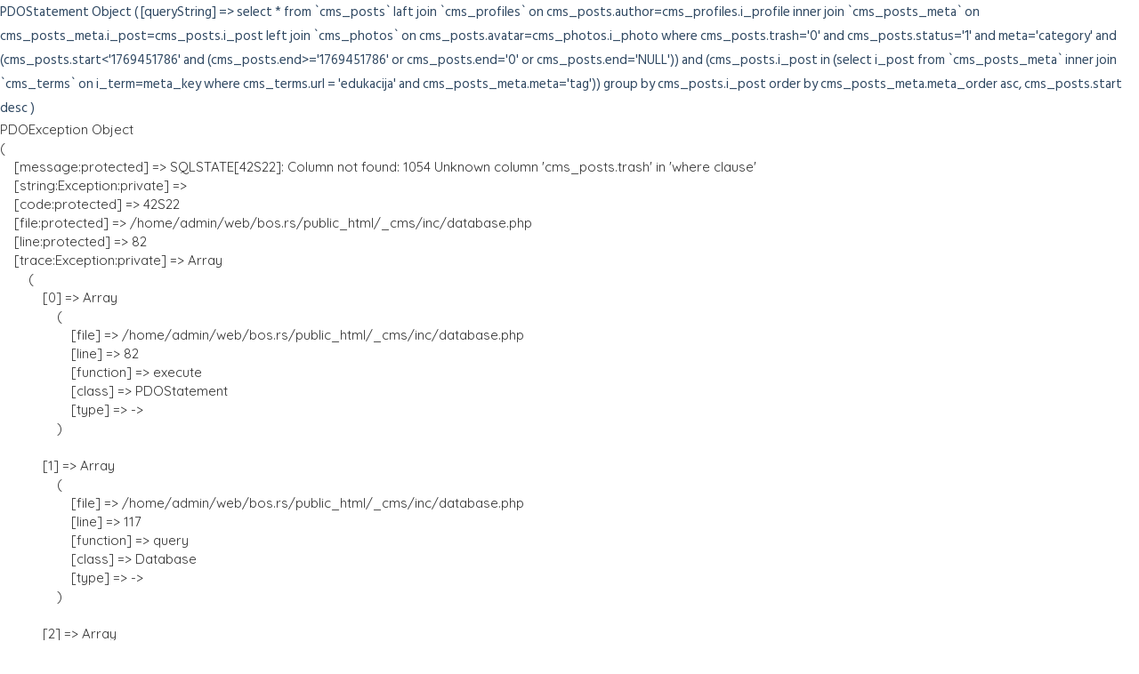

--- FILE ---
content_type: text/html; charset=UTF-8
request_url: https://www.bos.rs/rs/tag/edukacija
body_size: 5899
content:
PDOStatement Object
(
    [queryString] => select * from `cms_posts` laft join `cms_profiles` on cms_posts.author=cms_profiles.i_profile  inner join `cms_posts_meta` on cms_posts_meta.i_post=cms_posts.i_post left join `cms_photos` on cms_posts.avatar=cms_photos.i_photo where cms_posts.trash='0' and cms_posts.status='1'  and meta='category' and (cms_posts.start<'1769451786' and (cms_posts.end>='1769451786' or cms_posts.end='0' or cms_posts.end='NULL'))  and (cms_posts.i_post in (select i_post from `cms_posts_meta` inner join `cms_terms` on i_term=meta_key  where cms_terms.url
			= 'edukacija' and cms_posts_meta.meta='tag'))  group by cms_posts.i_post order by cms_posts_meta.meta_order asc, cms_posts.start desc
)
<pre>PDOException Object
(
    [message:protected] => SQLSTATE[42S22]: Column not found: 1054 Unknown column 'cms_posts.trash' in 'where clause'
    [string:Exception:private] => 
    [code:protected] => 42S22
    [file:protected] => /home/admin/web/bos.rs/public_html/_cms/inc/database.php
    [line:protected] => 82
    [trace:Exception:private] => Array
        (
            [0] => Array
                (
                    [file] => /home/admin/web/bos.rs/public_html/_cms/inc/database.php
                    [line] => 82
                    [function] => execute
                    [class] => PDOStatement
                    [type] => ->
                )

            [1] => Array
                (
                    [file] => /home/admin/web/bos.rs/public_html/_cms/inc/database.php
                    [line] => 117
                    [function] => query
                    [class] => Database
                    [type] => ->
                )

            [2] => Array
                (
                    [file] => /home/admin/web/bos.rs/public_html/_cms/head.php
                    [line] => 260
                    [function] => getRow
                    [class] => Database
                    [type] => ->
                )

            [3] => Array
                (
                    [file] => /home/admin/web/bos.rs/public_html/intro.php
                    [line] => 10
                    [args] => Array
                        (
                            [0] => /home/admin/web/bos.rs/public_html/_cms/head.php
                        )

                    [function] => include
                )

            [4] => Array
                (
                    [file] => /home/admin/web/bos.rs/public_html/index.php
                    [line] => 7
                    [args] => Array
                        (
                            [0] => /home/admin/web/bos.rs/public_html/intro.php
                        )

                    [function] => include
                )

        )

    [previous:Exception:private] => 
    [errorInfo] => Array
        (
            [0] => 42S22
            [1] => 1054
            [2] => Unknown column 'cms_posts.trash' in 'where clause'
        )

)
</pre><!DOCTYPE html>
<html xmlns="http://www.w3.org/1999/xhtml" lang="">

<head>
	<meta http-equiv="Content-Type" content="text/html; charset=utf-8" />
	<meta name="viewport" content="width=device-width, initial-scale=1.0">
	<title>Beogradska otvorena &scaron;kola</title>
	<meta name="image" content="" />
	<meta name="title" content="Beogradska otvorena &scaron;kola" />
	<meta name="description" content="" />
	<meta name="keywords" content="" />

	<meta property="og:url" content="https://www.bos.rs/rs/tag/edukacija" />
	<meta property="og:type" content="website" />
	<meta property="og:title" content="Beogradska otvorena &scaron;kola" />
	<meta property="og:description" content="" />
	<meta property="og:image" content="" />
	<meta property="og:image:width" content="">
	<meta property="og:image:height" content="">

				<link rel="stylesheet" href="https://www.bos.rs/rs/css/bootstrap.css?id=1697621611" async />
			<link rel="stylesheet" href="https://www.bos.rs/rs/css/font-awesome.css?id=1693566221" async />
			<link rel="stylesheet" href="https://www.bos.rs/rs/css/flexslider.css?id=1693216474" async />
			<link rel="stylesheet" href="https://www.bos.rs/rs/css/owl.carousel.css?id=1693560976" async />
			<link rel="stylesheet" href="https://www.bos.rs/rs/css/shortcodes.css?id=1696412171" async />
			<link rel="stylesheet" href="https://www.bos.rs/rs/css/camera.css?id=1763980566" async />
			<link rel="stylesheet" href="https://www.bos.rs/rs/css/magnific-popup.css?id=1693216474" async />
			<link rel="stylesheet" href="https://www.bos.rs/rs/css/justifiedgallery.css?id=1693216474" async />
			<link rel="stylesheet" href="https://www.bos.rs/rs/css/jquery.fancybox.css?id=1693216474" async />
			<link rel="stylesheet" href="https://www.bos.rs/rs/css/menuzord-boxed.css?id=1697613135" async />
			<link rel="stylesheet" href="https://www.bos.rs/rs/css/style.css?id=1754038385" async />
			<link rel="stylesheet" href="https://www.bos.rs/rs/css/responsive.css?id=1698149975" async />
			<link rel="stylesheet" href="https://www.bos.rs/rs/css/color3.css?id=1695912980" async />
			<link rel="stylesheet" href="https://www.bos.rs/rs/css/animate.css?id=1693216474" async />
	
	<script type="text/javascript">
		var host = "https://www.bos.rs/_cms";
		var local_file_root = "https://www.bos.rs/rs";
		var theme = "default";
		var HOST_ROOT = "https://www.bos.rs";
	</script>

	<script>
  (function(i,s,o,g,r,a,m){i['GoogleAnalyticsObject']=r;i[r]=i[r]||function(){
  (i[r].q=i[r].q||[]).push(arguments)},i[r].l=1*new Date();a=s.createElement(o),
  m=s.getElementsByTagName(o)[0];a.async=1;a.src=g;m.parentNode.insertBefore(a,m)
  })(window,document,'script','//www.google-analytics.com/analytics.js','ga');

  ga('create', 'UA-26675787-1', 'auto');
  ga('send', 'pageview');

</script>


<!-- Facebook Pixel Code -->
<script>
!function(f,b,e,v,n,t,s)
{if(f.fbq)return;n=f.fbq=function(){n.callMethod?
n.callMethod.apply(n,arguments):n.queue.push(arguments)};
if(!f._fbq)f._fbq=n;n.push=n;n.loaded=!0;n.version='2.0';
n.queue=[];t=b.createElement(e);t.async=!0;
t.src=v;s=b.getElementsByTagName(e)[0];
s.parentNode.insertBefore(t,s)}(window,document,'script',
'https://connect.facebook.net/en_US/fbevents.js');
 fbq('init', '2250247408337671'); 
fbq('track', 'PageView');
</script>
<noscript>
 <img height="1" width="1" 
src="https://www.facebook.com/tr?id=2250247408337671&ev=PageView
&noscript=1"/>
</noscript>
<!-- End Facebook Pixel Code --></head>

<body class="">
	<div id="body" class="header-sticky page-loading">   
  <div class="loading-overlay">
  </div>
  <!-- Boxed -->
  <div class="">
    <!-- Header -->
    <div class="top">
  <div class="container">
    <div class="row">
      <div class="col-md-3 col-xs-6">
        <div class="flat-address">       
          <div class="custom-info" style="text-align: left;">
            <a href="mailto:bos@bos.rs" style="padding-left: 5px;">
              <img src="https://www.bos.rs/rs/images/mail.png" class="" style="height:30px;" alt="mail"> 
            </a>bos@bos.rs
          </div>
        </div><!-- /.flat-address -->
      </div><!-- /.col-md-8 -->   
      <div class="col-md-3 col-xs-6">
        <div class="flat-address">       
          <div class="custom-info">
            <img src="https://www.bos.rs/rs/images/phone.png" class="" style="height:30px;" alt="phone">
             381 60 30 65 800
          </div>
        </div><!-- /.flat-address -->
      </div><!-- /.col-md-8 -->   
      <div class="col-md-5 col-xs-8">
        <div class="social-links">
          <a href="https://www.instagram.com/beogradska_otvorena_skola" target="_blank">
   <img src="https://www.bos.rs/rs/images/insta.png" class="" style="height:30px;padding-right: 5px;" alt="insta">
</a>
<a href="https://www.facebook.com/bos.rs/" target="_blank">
 <img src="https://www.bos.rs/rs/images/facebook.png" class="" style="height:30px;padding-right: 5px;" alt="facebook">
</a>
<a href="https://www.linkedin.com/company/belgrade-open-school" target="_blank">
   <img src="https://www.bos.rs/rs/images/linkedin.png" class="" style="height:30px;padding-right: 5px;" alt="linkedin">
</a>
<a href="https://open.spotify.com/show/3L2UXYGnh4xKQHEr7yk1nN" target="_blank">
   <img src="https://www.bos.rs/rs/images/spotify.png" class="" style="height:30px;padding-right: 5px;" alt="spotify">
</a>
<a href="https://www.youtube.com/channel/UC8_bvq_pMzyd9hCd4uKgrqA" target="_blank">
   <img src="https://www.bos.rs/rs/images/youtube.png" class="" style="height:30px;padding-right: 5px;" alt="youtube">
</a>

<a href="https://invite.viber.com/?g2=AQBJB3aRpPLRalP2kyabbKyZ61EgaAit60T7zCbNio7t1mgJ3qArCDxElkGnjfPL&lang=en" target="_blank">
   <img src="https://www.bos.rs/rs/images/viber.png" class="" style="height:30px;padding-right: 5px;" alt="viber">
</a> 

        </div> 
      </div><!-- /.col-md-4 -->   
      
      <div class="col-md-1 col-xs-4">
        <div class="flat-address">     
          <a href="https://www.bos.rs/en/"> 
            <img src="https://www.bos.rs/rs/images/eng.png" class="" style="height:30px;" alt="eng">
          </a>      
        </div>       
      </div><!-- /.flat-address -->
    </div><!-- /.col-md-2 -->  
  </div>
</div><!-- /.top -->
<!-- Header -->            
<header id="header" class="header clearfix"> 
  <div class="header-wrap clearfix">
    <div class="container1" style="padding-right: 15px;padding-left: 15px;">
      <nav class="navbar">
        <div class="flat-wrapper">
          <div class="flat-wrapper-mainnav clearfix">
            <div class="navbar-header logo-v3">
              <div id="logo" class="logo">
                <a href="https://www.bos.rs">
                  <img src="https://www.bos.rs/rs/images/bos-logo-lat.png" class="float-left" style="height:100px;" alt="images">                  
                </a>
              </div><!-- /.logo -->
              <div class="btn-menu navbar-toggle" data-toggle="collapse" data-target="#mainnav" aria-expanded="true" aria-controls="navbar">
                <span></span>
              </div><!-- //mobile menu button -->
            </div><!-- /.logo-v3 -->                
            <div id="mainnav" class="nav-wrap navbar-collapse collapse">
               <ul class="nav navbar-nav menu"><li id='nav_item_53' index='53' class='nav-item nav_1  first '><a href='https://www.bos.rs/rs/naslovna' class='nav-link '  target='_self'>Naslovna</a></li><li id='nav_item_1' index='1' class='nav-item nav_1   dropdown'><a href='#' class='nav-link dropdown-toggle' data-toggle='dropdown' role='button' aria-haspopup='true' aria-expanded='false' target='_blank'>O BOŠ-u</a><ul id='submenu_1' class='dropdown-menu'><li id='nav_item_2' index='2' class='nav-item nav_2   '><a href='https://www.bos.rs/rs/misija-i-vizija' class='nav-link '  target='_self'>Misija i vizija</a></li><li id='nav_item_3' index='3' class='nav-item nav_2   '><a href='https://www.bos.rs/rs/ciljevi' class='nav-link '  target='_self'>Ciljevi</a></li><li id='nav_item_4' index='4' class='nav-item nav_2   '><a href='https://www.bos.rs/rs/struktura' class='nav-link '  target='_self'>Struktura</a></li><li id='nav_item_5' index='5' class='nav-item nav_2   '><a href='https://www.bos.rs/rs/izvestaji-i-dokumenti' class='nav-link '  target='_self'>Izveštaji i dokumenti</a></li><li id='nav_item_6' index='6' class='nav-item nav_2   '><a href='https://www.bos.rs/rs/partneri' class='nav-link '  target='_self'>Partneri</a></li><li id='nav_item_7' index='7' class='nav-item nav_2   '><a href='https://www.bos.rs/rs/mreze-i-clanstva' class='nav-link '  target='_self'>Mreže i članstva</a></li><li id='nav_item_8' index='8' class='nav-item nav_2   '><a href='https://www.bos.rs/rs/nabavke' class='nav-link '  target='_self'>Nabavke</a></li><li id='nav_item_102' index='102' class='nav-item nav_2   '><a href='https://stari.bos.rs/' class='nav-link '  target='_blank'>BOŠ do 2022.</a></li></ul></li><li id='nav_item_10' index='10' class='nav-item nav_1   dropdown'><a href='https://www.bos.rs/rs/projekti' class='nav-link dropdown-toggle' data-toggle='dropdown' role='button' aria-haspopup='true' aria-expanded='false' target='_self'>Projekti</a><ul id='submenu_10' class='dropdown-menu'><li id='nav_item_15' index='15' class='nav-item nav_2   '><a href='https://www.bos.rs/rs/aktuelni-projekti' class='nav-link '  target='_self'>Aktuelni projekti</a></li><li id='nav_item_16' index='16' class='nav-item nav_2   '><a href='https://www.bos.rs/rs/realizovani-projekti' class='nav-link '  target='_self'>Realizovani projekti</a></li><li id='nav_item_19' index='19' class='nav-item nav_2   '><a href='https://www.bos.rs/rs/galerija' class='nav-link '  target='_self'>Galerija</a></li></ul></li><li id='nav_item_11' index='11' class='nav-item nav_1   '><a href='https://www.bos.rs/rs/portali' class='nav-link '  target='_self'>Portali</a></li><li id='nav_item_12' index='12' class='nav-item nav_1   '><a href='https://www.bos.rs/rs/publikacije' class='nav-link '  target='_self'>Publikacije</a></li><li id='nav_item_13' index='13' class='nav-item nav_1   '><a href='https://www.bos.rs/rs/postignuca' class='nav-link '  target='_self'>Postignuća</a></li><li id='nav_item_9' index='9' class='nav-item nav_1  last '><a href='https://www.bos.rs/rs/bos-tim' class='nav-link '  target='_self'>BOŠ tim</a></li><li id='nav_item_14' index='14' class='nav-item nav_1   '><a href='https://www.bos.rs/rs/kontakt' class='nav-link '  target='_self'>Kontakt</a></li></ul>            </div>            
          </div><!-- /.flat-wrapper-mainnav -->
        </div><!-- /.flat-wrapper -->
      </nav><!-- /.row -->
    </div><!-- /.container -->             
  </div><!-- /.header-inner --> 
</header><!-- /.header -->    
    <div class="flat-row flat-general sidebar-right">
      <div class="container">
        <div class="row">
          <div class="col-md-12 pad-bottom40px"><h1>Tema: edukacija</h1></div>
            <div id="main_content" class="col-md-12" num="">
                         </div> 
        </div>
      </div>
    </div>  
    
    <!-- Footer -->
    <footer class="footer" style="background-image: linear-gradient(to right, #492984, #eb1556 );">
  <div class="content-bottom-widgets" style="background: white;">        
    <div class="container">
      <div class="row"> 
        <div class="flat-wrapper">
          <div class="ft-wrapper">
            <div class="footer-30">
              <div class="widget widget_text">            
                <div class="textwidget">
                  
                </div>
              </div>
            </div><!-- /.col-md-2 -->
            
            <div class="footer_info">
			 <div class="container">
    		  <div class="row" style="font-weight: bold;"> 
                  <div class="col-md-4"> <img src="https://www.bos.rs/rs/images/mail_boja.png" class="" style="height:50px;" alt="mail"> 
                    <p class="kontakt_margine"> bos@bos.rs</p> </div>
                  <div class="col-md-4">  <img src="https://www.bos.rs/rs/images/place_boja.png" class="" style="height:50px;" alt="mail">
                    <p class="kontakt_margine"> Bulevar oslobođenja 177 Beograd, Srbija</p> </div>
                  <div class="col-md-4"> <img src="https://www.bos.rs/rs/images/phone_boja.png" class="" style="height:50px;" alt="mail">
                    <p> 381 60 30 65 800</p></div>
                  </div>
                </div>
              </div>
          </div><!-- /.ft-wrapper -->
        </div><!-- /.flat-wrapper -->
      </div><!-- /.row -->    
    </div><!-- /.container -->
  </div><!-- /.footer-widgets -->
  
   <section class="divider"  style="background-image: linear-gradient(to right, #492984, #eb1556 );">
      <div class="container">
        <div class="section-content text-white">
          <div class="row">
            <div class="col-sm-4">
              <div class="funfact text-center mb-sm-30">
                <div class="funfact-content">                 
                  <h2 data-animation-duration="2500" data-value="65500" class="animate-number text-white title font-42" style="color: white;">65.500 </h2>
                  <img src="https://www.bos.rs/rs/images/ljudi.png" class="img-fluid" />
                  <p class="text font-20 font-weight-600" style="color: white;">podržanih pokretača promena</p>
                  
                </div>
              </div>
            </div>
            <div class="col-sm-4">
              <div class="funfact text-center mb-sm-30">
                <div class="funfact-content">                 
                  <h2 data-animation-duration="2100" data-value="1000" class="animate-number text-white title font-42" style="color: white;">1.000 </h2>
                   <img src="https://www.bos.rs/rs/images/ruke.png" class="img-fluid" />
                   <p class="text font-20 font-weight-600" style="color: white;">podržanih organizacija civilnog društva</p>
                </div>
              </div>
            </div>
            <div class="col-sm-4">
              <div class="funfact text-center mb-sm-30">
                <div class="funfact-content">                
                  <h2 data-animation-duration="1500" data-value="32" class="animate-number text-white title font-42" style="color: white;">32</h2>
                   <img src="https://www.bos.rs/rs/images/studenti.png" class="img-fluid" />
                   <p class="text font-20 font-weight-600" style="color: white;">generacije jednogodišnjeg obrazovnog programa za odabrane studente</p>
                </div>
              </div>
            </div>
          </div>
        </div>
      </div>      
    </section>
  
  <div class="footer-content">
    <div class="container">
      <div class="row">
        <div class="col-md-12">
          <div class="social-links">
            <a href="https://www.instagram.com/beogradska_otvorena_skola" target="_blank">
   <img src="https://www.bos.rs/rs/images/insta.png" class="" style="height:30px;padding-right: 5px;" alt="insta">
</a>
<a href="https://www.facebook.com/bos.rs/" target="_blank">
 <img src="https://www.bos.rs/rs/images/facebook.png" class="" style="height:30px;padding-right: 5px;" alt="facebook">
</a>
<a href="https://www.linkedin.com/company/belgrade-open-school" target="_blank">
   <img src="https://www.bos.rs/rs/images/linkedin.png" class="" style="height:30px;padding-right: 5px;" alt="linkedin">
</a>
<a href="https://open.spotify.com/show/3L2UXYGnh4xKQHEr7yk1nN" target="_blank">
   <img src="https://www.bos.rs/rs/images/spotify.png" class="" style="height:30px;padding-right: 5px;" alt="spotify">
</a>
<a href="https://www.youtube.com/channel/UC8_bvq_pMzyd9hCd4uKgrqA" target="_blank">
   <img src="https://www.bos.rs/rs/images/youtube.png" class="" style="height:30px;padding-right: 5px;" alt="youtube">
</a>

<a href="https://invite.viber.com/?g2=AQBJB3aRpPLRalP2kyabbKyZ61EgaAit60T7zCbNio7t1mgJ3qArCDxElkGnjfPL&lang=en" target="_blank">
   <img src="https://www.bos.rs/rs/images/viber.png" class="" style="height:30px;padding-right: 5px;" alt="viber">
</a> 

          </div>
        </div><!-- /.col-md-12 -->
        <div class="col-md-12">
          <div class="copyright">
            <div class="copyright-content">
              © 2023 Beogradska otvorena škola
              <a href="https://www.bos.rs/rs/politika-privatnosti">Politika privatnosti</a>
            </div>
          </div>
        </div><!-- /.col-md-12 -->
      </div><!-- /.row -->
    </div><!-- /.container -->
  </div><!-- /.footer-content -->
</footer>

<!-- Go Top -->
<a class="go-top">
  <i class="fa fa-chevron-up"></i>
</a>     </div>
</div></body>

</html>

	<script type="text/javascript" src="https://www.bos.rs/rs/js/jquery.min.js?id=1696514968"></script>
	<script type="text/javascript" src="https://www.bos.rs/rs/js/bootstrap.min.js?id=1693818690"></script>
	<script type="text/javascript" src="https://www.bos.rs/rs/js/jquery.easing.js?id=1693818690"></script>
	<script type="text/javascript" src="https://www.bos.rs/rs/js/owl.carousel.js?id=1693818690"></script>
	<script type="text/javascript" src="https://www.bos.rs/rs/js/jquery-plugin-collection.js?id=1696513456"></script>
	<script type="text/javascript" src="https://www.bos.rs/rs/js/jquery-waypoints.js?id=1693818690"></script>
	<script type="text/javascript" src="https://www.bos.rs/rs/js/parallax.js?id=1693818690"></script>
	<script type="text/javascript" src="https://www.bos.rs/rs/js/camera.js?id=1693818690"></script>
	<script type="text/javascript" src="https://www.bos.rs/rs/js/jquery.magnific-popup.min.js?id=1693818690"></script>
	<script type="text/javascript" src="https://www.bos.rs/rs/js/imagesloaded.min.js?id=1693818690"></script>
	<script type="text/javascript" src="https://www.bos.rs/rs/js/jquery.isotope.min.js?id=1693818690"></script>
	<script type="text/javascript" src="https://www.bos.rs/rs/js/main_js.js?id=1697620832"></script>
<!--
<script language="javascript" type="text/javascript" src="https://www.bos.rs/_cms/js/browser.js"></script>
<script language="javascript" type="text/javascript" src="https://www.bos.rs/_cms/js/common.js"></script>
-->


<!-- jQuery  

<script type="text/javascript" src="https://www.bos.rs/_cms/js/jQuery/jquery-1.10.2.min.js"></script>
-->


<script type="text/javascript" language="javaScript">
function getUrlVars()
{
    var vars = [], hash;
    var hashes = window.location.href.slice(window.location.href.indexOf('?') + 1).split('&');
    for(var i = 0; i < hashes.length; i++)
    {
        hash = hashes[i].split('=');
        vars.push(hash[0]);
        vars[hash[0]] = hash[1];
    }
    return vars;
}
$(document).ready(function() {
    $.fn.crossFade=function(layer1,layer2){
		$(this).hover(
			function(){ 
			   $(this).children(layer1).fadeTo("fast",0.1); $(this).find(layer2).fadeIn("fast"); 
			   var href=$(this).find(layer2).find("a").attr("href");
			   $(this).click(function(){ document.location=href;}); 
			},
			function(){ 
			   $(this).children(layer2).fadeOut("fast"); $(this).find(layer1).fadeTo("fast",1);
			}
		);
	}
	
	$.fn.jqSlides= function(){
			$('#slides').slides({
				paginationClass:'slidetabs',
				play: 5000,
				pause: 2500,
				hoverPause: true,
				animationStart: function(current){
					$('.caption').animate({
						top:-350
					},100);
				},
				animationComplete: function(current){
					$('.caption').animate({
						top:0
					},200);
				},
				slidesLoaded: function() {
					$('.caption').animate({
						top:0
					},200);
				}
			});
		}
	
	$.fn.getMainContent=function(page){
		$("#main_content").html("<div class='text'><img src='https://www.bos.rs/_images/loading.gif'  hspace='10' vspace='10' width='36' /></div>");
		//alert("Ready!?");		
		var tpl=$("#main_content").attr("tpl");
		var num=$("#main_content").attr("num") ?? '';
		var url=$(this).attr("url") ?? '';
		
		$.getJSON('https://www.bos.rs/_cms/ajax_show.php', 'site=rs&url='+url+'&p=0&catid=0&d=0&m=0&y=0&post_url=&q=&page='+page+'&tpl_name='+tpl+'&num='+num+'&time=1769451786&callback=?', function(data){
				$("#main_content").html(data.html); 
				//$(".fancybox").fancybox({'titlePosition':'inside'}); 
				$(".project").crossFade("#pimg",".ptitle"); 
				
			});
	}
	$.fn.loadContent=function(page){
		var elem=$(this).closest("#main_content");
		elem.html("<div class='text'><img src='https://www.bos.rs/_images/loading.gif'  hspace='10' vspace='10' width='24' /></div>");
		var tpl=elem.attr("tpl");
		var num=elem.attr("num") ?? '';
		var url=elem.attr("url") ?? '';
		var tagurl=$(this).attr("tag") ?? '';
		var skip=parseInt($(this).attr("skip")) ?? 0;
		var date=new Date();
		var time=date.getTime();
		
		$.getJSON('https://www.bos.rs/_cms/ajax_show.php', 'site=rs&url='+url+'&tag_url='+tagurl+'&p=0&catid=0&d=0&m=0&y=0&post_url=&q=&page='+page+'&tpl_name='+tpl+'&num='+num+'&skip_num='+skip+'&time='+time+"&callback=?", function(data){
				$(elem).html(data.html); 				
				//$(".fancybox").fancybox({'titlePosition':'inside'}); 
				$(".project").crossFade("#pimg",".ptitle");  
				
			});
		document.location='#top&page='+page;
	}
	//$(".fancybox").fancybox({'titlePosition':'outside'});
	
	$(".load_content").each( function(){
		var elem=$(this);
		elem.html("<div class='text'><img src='https://www.bos.rs/_images/loading.gif'  hspace='10' vspace='10' width='24' /></div>");
		var tpl=$(this).attr("tpl");
		var num=$(this).attr("num");
		var skip=parseInt($(this).attr("skip"));
		var url=$(this).attr("url");
		var tagurl=$(this).attr("tag");
		if(!skip) skip=0;
		if(!num) num="";
		if(!tagurl) tagurl="";
		if(!url){
			url="";
		}		
		$.getJSON('https://www.bos.rs/_cms/ajax_show.php', 'site=rs&url='+url+'&tag_url='+tagurl+'&tpl_name='+tpl+'&num='+num+'&skip_num='+skip+'&time=0.17080900 1769451786&callback=?', function(data) {
			elem.html(data.html); 
			//$(".fancybox").fancybox({'titlePosition':'inside'});
		});
		
   		$("object").each(function(){ $(this).attr("wmode", "transparent");});
	});
	
	
	if($("#main_content").html()=="") $(document).getMainContent(1);
	var hrefpage=getUrlVars();
	if(hrefpage["page"]>0 && typeof(hrefpage["page"])!=="undefined"){ 
		//$(document).getMainContent(hrefpage["page"]);
	}
	
	
});

</script>

--- FILE ---
content_type: application/javascript
request_url: https://www.bos.rs/rs/js/main_js.js?id=1697620832
body_size: 5138
content:
/**
* isMobile
* responsiveMenu
* headerFixed
* ajaxContactForm
* alertBox
* portfolioSlider
* generalSlider
* flatTestimonial
* detectViewport
* flatCounter
* googleMap
* swClick
* popupGallery
* flatAccordion
* portfolioIsotope
* flatTabs
* goTop
* progressBar
* menuActive
* retinaLogos
* parallax
* videoPopup
* removePreloader 
*/

;(function($) {
  
  'use strict'
    
    var isMobile = {
      Android: function() {
        return navigator.userAgent.match(/Android/i);
      },
      BlackBerry: function() {
        return navigator.userAgent.match(/BlackBerry/i);
      },
      iOS: function() {
        return navigator.userAgent.match(/iPhone|iPad|iPod/i);
      },
      Opera: function() {
        return navigator.userAgent.match(/Opera Mini/i);
      },
      Windows: function() {
        return navigator.userAgent.match(/IEMobile/i);
      },
      any: function() {
        return (isMobile.Android() || isMobile.BlackBerry() || isMobile.iOS() || isMobile.Opera() || isMobile.Windows());
      }
    };
   $('.btn-menu').on('click', function() {              
      $(this).toggleClass('active');
    });
  
  $.fn.checkOffset = function(){
    var bodyWidth=$(body).width();
    $(this).each(function(){
      var offsetWidth=$(this).offset().left+$(this).outerWidth(true);
      if(offsetWidth>bodyWidth){
        $(this).addClass("right-sub-menu");
      }
      else{
        $(this).removeClass("right-sub-menu");
      }
    });
  }
    
    var flatSlider = function() {
      $('.flat-owl').each(function() {
        if ( $().owlCarousel ) {
          $(this).find('.owl-slider').owlCarousel({
            loop: true,
            margin: 0,
            nav: true,
            dots: true,                     
            autoplay: true,
            autoplayTimeout:6000,
            smartSpeed:500,
            responsive:{
              0:{
                items: 1
              },
              1200: {
                items: 1
              }
            }
          });
        }
      });
    };
  
  var responsiveMenu = function() {
    var menuType = 'desktop';
    
    $(window).on('load resize', function() {
      
      var bodyWidth=$(body).width();
      
      $(".submenu_1").checkOffset();
      $(".submenu_2").checkOffset();
      
      
      var currMenuType = 'desktop';
      if ( matchMedia( 'only screen and (max-width: 1199px)' ).matches ) {
        currMenuType = 'mobile';
      }
      
      if ( currMenuType !== menuType ) {
        menuType = currMenuType;
        
        if ( currMenuType === 'mobile' ) {
          var $mobileMenu = $('#mainnav').attr('id', 'mainnav-mobi').hide();
          var hasChildMenu = $('#mainnav-mobi').find('li:has(ul)');
          
          $('.mega-menu .mega-menu-sub').hide();
          $('.has-mega-menu .submenu.mega-menu').hide();
          
          $('#header').after($mobileMenu);
          hasChildMenu.children('ul').hide();
          hasChildMenu.children('a:not(.has-mega)').after('<span class="btn-submenu"></span>');
          $('.btn-menu').removeClass('active');
          
          $('.btn-mega').on('click', function() {      
            $(this).parent('.mega-title').siblings().slideToggle(300);   
            $(this).toggleClass('active');
          });
          
          $('.has-mega').on('click', function(e) { 
            e.preventDefault();
            $(this).siblings().slideToggle(300);  
            $(this).toggleClass('active');
            return false;
          });
          
        } else {
          var $desktopMenu = $('#mainnav-mobi').attr('id', 'mainnav').removeAttr('style');
          
          $desktopMenu.find('.submenu').removeAttr('style');
          $desktopMenu.find('ul').removeAttr('style');
          $('#header').find('.nav-wrap').append($desktopMenu);
          $('.btn-submenu').remove();
          
          $('.btn-mega').unbind("click");
          $('.has-mega').unbind("click");
          $('.has-mega').removeClass('active');
        }
      }
    });
    
    $('.btn-menu').on('click', function() {         
      $('#mainnav-mobi').slideToggle(300);
      $(this).toggleClass('active');
    });
    
    
    // Mega menu click
    if ( matchMedia( 'only screen and (max-width: 1199px)' ).matches ) {
      
    }        
    
    $(document).on('click', '#mainnav-mobi li .btn-submenu', function(e) {
      $(this).toggleClass('active').next('ul').slideToggle(300);
      $(this).toggleClass('active').parent('li').find('.has-submenu').toggleClass('active');
      e.stopImmediatePropagation()
    });
    
    $(document).on('click', '#mainnav-mobi li a.has-submenu', function(e) {
      $(this).toggleClass('active').parent('li').find('ul').slideToggle(300);
      $(this).toggleClass('active').parent('li').find('.btn-submenu').toggleClass('active');
      e.stopImmediatePropagation()
        return false;
    });
    
  }
      
      var headerFixed = function() {        
        
        if ( $('#body').hasClass('header-sticky') ) {
          var hd_height = $('#header').height();           
          $(window).on('load scroll', function(){                
            if ( $(window).scrollTop() > hd_height + 30 ) {
              $('#header').addClass('downscrolled');                      
            } else {                    
              $('#header').removeClass('downscrolled');                   
            }
            if( $(window).scrollTop() > 145 ) {
              $('#header').addClass('upscrolled');                    
            } else {
              $('#header').removeClass('upscrolled');                    
            }
          })            
        }   
      }
          
          var ajaxContactForm = function() {  
            $('#contactform').each(function() {
              $(this).validate({
                submitHandler: function( form ) {
                  var $form = $(form),
                      str = $form.serialize(),
                      loading = $('<div />', { 'class': 'loading' });
                  
                  $.ajax({
                    type: "POST",
                    url:  $form.attr('action'),
                    data: str,
                    beforeSend: function () {
                      $form.find('.submit-wrap').append(loading);
                    },
                    success: function( msg ) {
                      var result, cls;                            
                      if ( msg == 'Success' ) {                                
                        result = 'Message Sent Successfully To Email Administrator. ( You can change the email management a very easy way to get the message of customers in the user manual )';
                        cls = 'msg-success';
                      } else {
                        result = 'Error sending email.';
                        cls = 'msg-error';
                      }
                      
                      $form.prepend(
                        $('<div />', {
                          'class': 'flat-alert ' + cls,
                          'text' : result
                        }).append(
                          $('<a class="close" href="#"><i class="fa fa-close"></i></a>')
                        )
                      );
                      
                      $form.find(':input').not('.submit').val('');
                    },
                    complete: function (xhr, status, error_thrown) {
                      $form.find('.loading').remove();
                    }
                  });
                }
              });
            }); // each contactform
          };   
  
  var alertBox = function() {
    $(document).on('click', '.close', function(e) {
      $(this).closest('.flat-alert').remove();
      e.preventDefault();
    })     
  } 
      
      var portfolioSlider = function() { 
        if ( $().flexslider ) {
          $('.portfolio-slider').each(function() {
            var $this = $(this)
                $this.find('.flexslider').flexslider({
                  animation      :  "slide",
                  direction      :  "horizontal", // vertical
                  pauseOnHover   :  true,
                  useCSS         :  false,
                  easing         :  "swing",
                  animationSpeed :  500,
                  slideshowSpeed :  5000,
                  controlNav     :  true,
                  directionNav   :  true,
                  slideshow      :  true,
                  smoothHeight   :  true
                }); // flexslider
          }); // blog-sider
        }
      };
  
  var generalSlider = function() { 
    if ( $().flexslider ) {
      $('.about-slider').each(function() {
        var $this = $(this)
            $this.find('.flexslider').flexslider({
              animation      :  "slide",
              direction      :  "horizontal", // vertical
              pauseOnHover   :  true,
              useCSS         :  false,
              easing         :  "swing",
              animationSpeed :  500,
              slideshowSpeed :  5000,
              controlNav     :  false,
              directionNav   :  true,
              slideshow      :  true,
              smoothHeight   :  true
            }); // flexslider
      }); // blog-sider
    }
  };  
  
  var flatTestimonial = function() {
    $('.flat-row').each(function() {               
      if ( $().owlCarousel ) {
        $(this).find('.flat-testimonial').owlCarousel({
          loop: $(this).children().length > 1,
          margin: 30,
          nav: true,
          dots: false,                     
          autoplay: true,                    
          responsive:{
            0:{
              items: 1
            },
            767:{
              items: 2
            },
            991:{
              items: 2
            },
            1200: {
              items: 2
            }
          }
        });
      }
    });
  };
  
  var flatClients = function() {
    $('.flat-row').each(function() {               
      if ( $().owlCarousel ) {
        $(this).find('.clients-image').owlCarousel({
          loop: true,
          margin: 30,
          nav: false,
          dots: true,                     
          autoplay: true,  
          autoplayTimeout:2500,
          autoplayHoverPause:true,
          responsive:{
            0:{
              items: 2
            },
            767:{
              items: 3
            },
            991:{
              items: 4
            },
            1200: {
              items: 6
            }
          }
        });
      }
    });
  };
  
  var flatPortal = function() {
    $('.flat-row').each(function() {               
      if ( $().owlCarousel ) {
        $(this).find('.flat-portal').owlCarousel({
          loop: true,
          margin: 30,
          nav: false,
          dots: true,                     
          autoplay: true,
          autoplayTimeout:3000,
          autoplayHoverPause:true,
          responsive:{
            0:{
              items: 1
            },
            767:{
              items: 3
            },
            991:{
              items: 3
            },
            1200: {
              items: 4
            }
          }
        });
      }
    });
  };
  
  var flatPodcast = function() {
    $('.flat-row').each(function() {               
      if ( $().owlCarousel ) {
        $(this).find('.flat-podcast').owlCarousel({
          loop: true,
          margin: 30,
          nav: false,
          dots: true,                     
          autoplay: true,
          autoplayTimeout:5000,
          autoplayHoverPause:true,
          responsive:{
            0:{
              items: 1
            },
            767:{
              items: 3
            },
            991:{
              items: 3
            },
            1200: {
              items: 4
            }
          }
        });
      }
    });
  };
  
  
  
  var detectViewport = function() {
    $('[data-waypoint-active="yes"]').waypoint(function() {
      $(this).trigger('on-appear');
    }, { offset: '90%', triggerOnce: true });
    
    $(window).on('load', function() {
      setTimeout(function() {
        $.waypoints('refresh');
      }, 100);
    });
  };
  
  var flatCounter = function() {
    $('.counter').on('on-appear', function() { 
      $(this).find('.numb-count').each(function() { 
        var to = parseInt( ($(this).attr('data-to')),10 ), speed = parseInt( ($(this).attr('data-speed')),10 );
        if ( $().countTo ) {
          $(this).countTo({
            to: to,
            speed: speed
          });
        }
      });
    });
  };
  
  var googleMap = function() {
    //Google Map script
    var $googleMaps = jQuery('#flat-map');
    if ($googleMaps.length) {
      $googleMaps.each(function () {
        var $map = jQuery(this);
        
        var lat = $map.data('lat');
        var lng = $map.data('lng');
        var map;
        //map styles. You can grab different styles on https://snazzymaps.com/
        var styles = [{"featureType": "administrative.country", "elementType": "geometry", "stylers": [{"visibility": "simplified"}, {"hue": "#ff0000"}]}];
        var markerDescription = $map.find('.map_marker_description').prop('outerHTML');
        
        //if you do not provide map title inside #map (.page_map) section inside H3 tag - default titile (Map Title) goes here:
        var markerTitle = $map.find('h3').first().text() ? $map.find('h3').first().text() : 'Map Title';
        var markerIconSrc = $map.find('.map_marker_icon').first().attr('src');
        
        var initMap = function () {
          
          var center = new google.maps.LatLng(lat, lng);
          var settings = {
            mapTypeId: google.maps.MapTypeId.ROADMAP,
            zoom: 17,
            draggable: true,
            scrollwheel: false,
            center: center,
            styles: styles
          };
          map = new google.maps.Map($map[0], settings);
          
          var marker = new google.maps.Marker({
            position: center,
            title: markerTitle,
            map: map,
            icon: markerIconSrc,
          });
          
          var infowindow = new google.maps.InfoWindow({
            content: markerDescription
          });
          
          google.maps.event.addListener(marker, 'click', function () {
            infowindow.open(map, marker);
          });
          
        }
            
            if (lat == "" || lng == "") {
              //map settings
              var address = $map.data('address') ? $map.data('address') : 'london, baker street, 221b';
              
              //type your address after "address="
              jQuery.getJSON('http://maps.googleapis.com/maps/api/geocode/json?address=' + address, function (data) {
                
                lat = data.results[0].geometry.location.lat;
                lng = data.results[0].geometry.location.lng;
                
              }).complete(initMap());
            }
        else {
          initMap();
        }
      }); //each
    }//google map length
    
  };           
  
  var popupGallery = function () {
    $('.flat-row').each(function() {
      if ( $('a').hasClass('fancybox') ) {                
        $(".fancybox").magnificPopup({
          type: "image",
          tLoading: "Loading image #%curr%...",
          removalDelay: 600,
          mainClass: "my-mfp-slide-bottom",
          gallery: {
            enabled: true,
            navigateByImgClick: true,
            preload: [ 0, 1 ]
          },
          image: {
            tError: '<a href="%url%">The image #%curr%</a> could not be loaded.'
          }
        });
      }
    });       
  }
      
      var flatAccordion = function() {
        var args = {duration: 300};
        
        
        $('.toggle-title').on('click', function () {
          if( !$(this).is('.active') ) {
            $(this).closest('.flat-accordion').find('.toggle-title.active').toggleClass('active').closest('.toggle-content').slideToggle(args);
            $(this).toggleClass('active');
            $(this).parent().find(".toggle-content").slideToggle(args);
          } else {
            $(this).toggleClass('active');
            $(this).parent().find(".toggle-content").slideToggle(args);
          }     
        }); // accordion
      }; 
  
  var portfolioIsotope = function() {         
    if ( $().isotope && $('.portfolio').length ) {           
      var $container = $('.portfolio');
      $container.imagesLoaded(function(){
        $container.isotope({
          itemSelector: '.portfolio-item',
          transitionDuration: '1s'
        });
      });
      
      $('.portfolio-filter li').on('click',function() {                           
        var selector = $(this).find("a").attr('data-filter');
        $('.portfolio-filter li').removeClass('active');
        $(this).addClass('active');
        $container.isotope({ filter: selector });
        return false;
      });            
    };
  };
  
  var flatTabs = function () {
    $('.flat-tabs').each(function() {
      
      $(this).children('.content-tab').children().hide();
      $(this).children('.content-tab').children().first().show();
      
      $(this).find('.menu-tabs').children('li').on('click', function(e) {
        var liActive = $(this).index(),
            contentActive = $(this).siblings().removeClass('active').parents('.flat-tabs').children('.content-tab').children().eq(liActive);
        
        contentActive.addClass('active').fadeIn('slow');
        contentActive.siblings().removeClass('active');
        $(this).addClass('active').parents('.flat-tabs').children('.content-tab').children().eq(liActive).siblings().hide();
        e.preventDefault();
      });
    });
  };
  
  
  var goTop = function() {
    $(window).scroll(function() {
      if ( $(this).scrollTop() > 800 ) {
        $('.go-top').addClass('show');
      } else {
        $('.go-top').removeClass('show');
      }
    }); 
    
    $('.go-top').on('click', function() {            
      $("html, body").animate({ scrollTop: 0 }, 1000 , 'easeInOutExpo');
      return false;
    });
  };
  
  var progressBar = function() {
    $('.progress-bar').on('on-appear', function() {
      $(this).each(function() {
        var percent = $(this).data('percent');
        
        $(this).find('.progress-animate').animate({
          "width": percent + '%'
        },3000);
        
        $(this).parent('.flat-progress').find('.perc').addClass('show').animate({
          "width": percent + '%'
        },3000);
      });
    });
  };
  
  
  
  var parallax = function() {
    if ( $().parallax && isMobile.any() == null ) {
      $('.parallax1').parallax("50%", -0.8);
      $('.parallax2').parallax("50%", -1.1);  
      $('.parallax3').parallax("50%", -1.1); 
      $('.parallax4').parallax("50%", -0.8);
      $('.parallax5').parallax("50%", -1.1);
    }
  };
  
  var videoPopup =  function() {
    $(".fancybox").on("click", function(){
      $.fancybox({
        href: this.href,
        type: $(this).data("type")
      }); // fancybox
      return false   
    }); // on
  }
      
      var flatSearch = function () {
        $(document).on('click', function(e) {   
          var clickID = e.target.id;   
          if ( ( clickID != 's' ) ) {
            $('.top-search').removeClass('show');                
          } 
        });
        
        $('.search-box').on('click', function(event){
          event.stopPropagation();
        });
        
        $('.search-form').on('click', function(event){
          event.stopPropagation();
        });        
        
        $('.search-box').on('click', function () {
          if(!$('.top-search').hasClass( "show" ))
            $('.top-search').addClass('show');
          else
            $('.top-search').removeClass('show');
        });
      } 
          
          var megaMenu = function(winWidth) {
            if ( $('.has-mega-menu').size() != 0 ) {
              var item = $('.has-mega-menu'),
                  megaMenuLeft = item.offset().left;
              
              item.children('.submenu').css({
                'width' : $(window).width(),
                'margin-left' : - megaMenuLeft
              });
            }
          };
  
  var removePreloader = function() {        
    $('.loading-overlay').fadeOut('slow',function () {
      $(this).remove();
    });
  };   
  
  // Dom Ready
  $(function() { 
    if ( matchMedia( 'only screen and (min-width: 991px)' ).matches ) {
      headerFixed();
    } 
    
    flatSlider();
    
    // megaMenu(); 
    googleMap();
    goTop();        
    popupGallery();
    portfolioSlider();
    generalSlider();
    portfolioIsotope();
    flatAccordion();
    progressBar();
    flatTabs();
    videoPopup();
    flatCounter();
    //responsiveMenu();
    flatTestimonial();
    flatPortal();
    flatPodcast();
    flatClients();
    flatSearch();
    detectViewport();
    ajaxContactForm();
    alertBox();  
    parallax();
    
    $(window).load(function(){
      removePreloader();
    });
    
    $("article iframe").wrap("<div class='iframe-container'></div>");
    
  });
  
})(jQuery);

